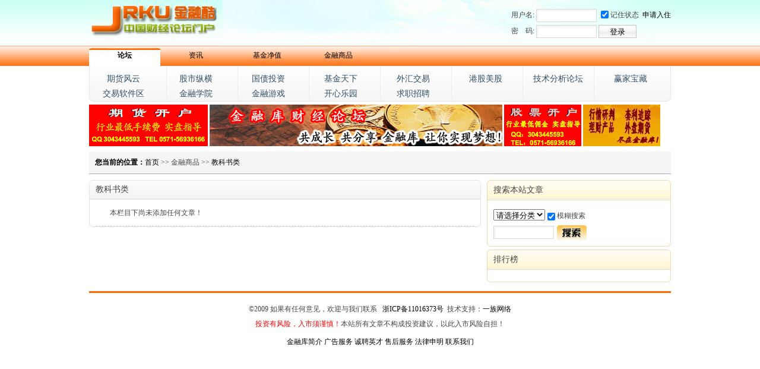

--- FILE ---
content_type: text/html; charset=utf-8
request_url: https://jrku.com/product/list.php/jiaokeshulei-49-1.html
body_size: 2668
content:
  <!DOCTYPE html PUBLIC "-//W3C//DTD XHTML 1.0 Transitional//EN" "http://www.w3.org/TR/xhtml1/DTD/xhtml1-transitional.dtd"> <html xmlns="http://www.w3.org/1999/xhtml" lang="zh-cn" xml:lang="zh-cn"> <head> <title>教科书类--金融酷—中国财经论坛门户</title> <meta name="keywords" content=""> <meta name="description" content=""> <meta http-equiv="Content-Type" content="text/html; charset=utf-8"> <meta content="SEO CMS" name="copyright" /> <meta content="insuns" name="www.ezool.org" /> <link rel="alternate" title="金融酷—中国财经论坛门户" href="/rss.php?catid=49" type="application/rss+xml" /> <link href="/favicon.ico" rel="shortcut icon"> <link href="/skin/template/blue/stuff/style.css" rel="stylesheet" type="text/css" /> <link href="/skin/template/blue/stuff/product.css" rel="stylesheet" type="text/css" /> <script language="javaScript">var site_root = "/";var ext='php';</script> <script type="text/javaScript" src="/skin/js/ajax.js"></script> <script language="javascript" src="/skin/js/common.js"></script> <script type="text/javaScript" src="/skin/js/jquery.js"></script> <script language="javascript">
function show_menu(type)
{
	$.each(['bbs','news','produce','fund'],function(i,n)
	{
		if(type==n){
			$('#_'+n+'_menu').show()
			$('#__'+n).attr('class','active');
		}else{
			$('#__'+n).attr('class','');
			$('#_'+n+'_menu').hide();
		}
	});
}
</script> </head> <body> <div id="wrap"> <div id="header"> <div id="top"> <div id="member_area">  <script language="javaScript" src="/bbs/loginjs.php"></script>  </div> <h1><a href="https://jrku.com:443">金融酷—中国财经论坛门户</a></h1> </div> <div id="menu"> <ul> <li class="active" onmouseover="show_menu('bbs');" id="__bbs"><a href="http://www.jrku.com/bbs" title="论坛" ><span>论坛</span></a> </li> <li onmouseover="show_menu('news');" id="__news"><a href="/product/list.php/qihuo-3-1.html" title="资讯" target="_blank"><span class="jrku">资讯</span></a></li> <li onmouseover="show_menu('fund');" id="__fund"><a href="/product/list.php/jijinjingzhi-9-1.html" title="基金净值" target="_blank"><span>基金净值</span></a></li> <li onmouseover="show_menu('produce');" id="__produce"><a href="product//product/list.php/jinrongguanli-46-1.html" title="金融商品" target="_blank"><span>金融商品</span></a></li> </ul> </div> <div id="sub_menu"> <ul id="_bbs_menu">  <li><a target="_blank" href="http://www.jrku.com/bbs/index.php?gid=1">期货风云</a></li>  <li><a target="_blank" href="http://www.jrku.com/bbs/index.php?gid=25">股市纵横</a></li>  <li><a target="_blank" href="http://www.jrku.com/bbs/index.php?gid=17">国债投资</a></li>  <li><a target="_blank" href="http://www.jrku.com/bbs/forumdisplay.php?fid=75">基金天下</a></li>  <li><a target="_blank" href="http://www.jrku.com/bbs/index.php?gid=11">外汇交易</a></li>  <li><a target="_blank" href="http://www.jrku.com/bbs/index.php?gid=7">港股美股</a></li>  <li><a target="_blank" href="http://www.jrku.com/bbs/index.php?gid=3">技术分析论坛</a></li>  <li><a target="_blank" href="http://www.jrku.com/bbs/index.php?gid=48">赢家宝藏</a></li>  <li><a target="_blank" href="http://www.jrku.com/bbs/index.php?gid=52">交易软件区</a></li>  <li><a target="_blank" href="http://www.jrku.com/bbs/index.php?gid=54">金融学院</a></li>  <li><a target="_blank" href="http://www.jrku.com/bbs/forumdisplay.php?fid=71">金融游戏</a></li>  <li><a target="_blank" href="http://www.jrku.com/bbs/index.php?gid=64">开心乐园</a></li>  <li><a target="_blank" href="http://www.jrku.com/bbs/index.php?gid=76">求职招聘</a></li>  </ul> <ul id="_news_menu" style="display:none">  <li><a target="_blank" href="http://www.jrku.com/list.php/jijinkuaixun-1-1.html">基金新闻</a></li>  <li><a target="_blank" href="http://www.jrku.com/list.php/gupiao-2-1.html">股票</a></li>  <li><a target="_blank" href="http://www.jrku.com/list.php/qihuo-3-1.html">期货</a></li>  <li><a target="_blank" href="http://www.jrku.com/list.php/qijiaosuo-5-1.html">期交所</a></li>  <li><a target="_blank" href="http://www.jrku.com/list.php/jingjishuju-6-1.html">经济数据</a></li>  </ul> <ul id="_fund_menu" style="display:none"> <li><a target="_blank" href="/product/list.php/jijinjingzhi-9-1.html#open">开放式基金净值</a></li> <li><a target="_blank" href="/product/list.php/jijinjingzhi-9-1.html#close">封闭式基金净值</a></li> <li><a target="_blank" href="/product/list.php/jijinjingzhi-9-1.html#currency">货币型基金净值</a></li> <li><a target="_blank" href="/product/list.php/simujijin-63-1.html">私募基金</a></li> </ul> <ul id="_produce_menu" style="display:none">  <li><a href="/product/list.php/qihuolei-46-1.html" target="_blank">期货类</a></li> <li><a href="/product/list.php/gupiaolei-47-1.html" target="_blank">股票类</a></li> <li><a href="/product/list.php/jingjilei-48-1.html" target="_blank">经济类</a></li> <li><a href="/product/list.php/jiaokeshulei-49-1.html" target="_blank">教科书类</a></li>  </ul> </div> <div class="ad_full"> <script language="javascript" src="/cache/bill/2.js"></script> <script language="javascript" src="/cache/bill/3.js"></script> <script language="javascript" src="/cache/bill/8.js"></script> <script language="javascript" src="/cache/bill/5.js"></script> </div> </div>

 <div id="position"> <div class="fl"><strong>您当前的位置：</strong><a href="https://jrku.com:443/">首页</a> &gt;&gt; 金融商品 &gt;&gt; <a href="/product/list.php/jiaokeshulei-49-1.html">教科书类</a></div> </div> <div id="main_wrap" class="product"> <div class="left_wrap box"><span class="the_box_top"><span></span></span> <h3>教科书类</h3> <div class="box_body">  <dl> <dd>本栏目下尚未添加任何文章！</dd> </dl>  </div><span class="the_box_bottom"><span></span></span> </div> <div class="right_wrap">     <div class="yellow"><span class="the_box_top"><span></span></span> <h3>搜索本站文章</h3> <div class="box_body">  <form name="searchform" action="/search.php" id="searchform"> <p><select name="cid" id="cid" ><option value="">请选择分类</option><option value="46">└期货类</option><option value="47">├股票类</option><option value="48">├经济类</option><option value="49">├教科书类</option></select><label for="__s"><input id="__s" type="checkbox" name="s" value="1" checked/>模糊搜索</label></p> <p><input name="w" id="keywords" class="txt" type="text" value="" onblur="if(this.value=='') this.value='请输入关键词'" onfocus="if(this.value=='请输入关键词') this.value=''" /><input  src="/skin/template/blue/stuff/images/search.jpg" title="搜索" type="image" class="btn"></p> </form> </div> <span class="the_box_bottom"><span></span></span> </div> <div class="yellow"><span class="the_box_top"><span></span></span> <h3>排行榜</h3> <ul class="box_body"> <script type="text/javascript" src="http://www.jrku.com/bbs/api/javascript.php?key=%E7%83%AD%E9%97%A8%E5%B8%96%E5%AD%90"></script> </ul> <span class="the_box_bottom"><span></span></span> </div> </div> </div>  <div id="footer"> <div class="foot"> <ul> <li>&copy;2009 <a href="http://www.jrku.com/"></a> 如果有任何意见，欢迎与我们联系 &nbsp;&nbsp;<A href="https://beian.miit.gov.cn" target=_blank>浙ICP备11016373号</A>&nbsp;&nbsp;技术支持：<A href="http://www.ezool.org" target="_blank" title="杭州网站建设、网站维护">一族网络</A></li> <li style="height:30px;"><font color="red">投资有风险，入市须谨慎！</font>本站所有文章不构成投资建议，以此入市风险自担！</li> <li class="more"> <a href="http://www.jrku.com/zhangjiadi/jinrongku.html" title="金融库简介" target="_blank">金融库简介</a> <a href="http://www.jrku.com/zhangjiadi/guanggaofuwu.html" title="广告服务" target="_blank">广告服务</a> <a href="http://www.jrku.com/zhangjiadi/chengpinyingcai.html" title="诚聘英才" target="_blank">诚聘英才</a> <a href="http://www.jrku.com/zhangjiadi/shouhoufuwu.html" title="售后服务" target="_blank">售后服务</a> <a href="http://www.jrku.com/zhangjiadi/falvguwen.html" title="法律申明" target="_blank">法律申明</a> <a href="http://www.jrku.com/zhangjiadi/lianxiwomen.html" title="联系我们" target="_blank">联系我们</a> <a style="display:none"><script src="http://s175.cnzz.com/stat.php?id=1886578&web_id=1886578" language="JavaScript" charset="gb2312"></script></a></li> </div> </ul> </div> </div> </body> </html>

--- FILE ---
content_type: text/html; charset=UTF-8
request_url: https://jrku.com/bbs/loginjs.php
body_size: 629
content:

	document.write('<form method="post" name="login" id="loginform" class="gateform" action="http://jrku.com/bbs/logging.php?action=login&amp;loginsubmit=yes">');
	document.write('<input type="hidden" name="formhash" value="1f33615b" />');
	document.write('<input type="hidden" name="referer" value="https://jrku.com/product/list.php/jiaokeshulei-49-1.html" />');
	document.write('<input type="hidden" name="loginfield" value="username" />');
	document.write('<input type="hidden" class="checkbox" name="cookietime" id="cookietime" tabindex="1" value="2592000"  />');
	document.write('<p>用户名: <input type="text" name="username" autocomplete="off" size="15" class="txt" tabindex="1"  />	<label for="cookietime"><input type="checkbox" class="checkbox" name="pcookietime" id="cookietime" tabindex="1" value="2592000" checked />记住状态</label> &nbsp;<span id="reg"><a href="http://www.jrku.com/bbs/register.php" title="注册帐号">申请入住</a></span></p>');
	document.write('<p>密　码: <input type="password" id="bbs_password" name="password" size="36" class="txt"  />');
	document.write('&nbsp;<button class="submit" type="submit" name="loginsubmit" value="立即登陆" tabindex="1">登录</button></p>');
	document.write('</form>');

--- FILE ---
content_type: text/css
request_url: https://jrku.com/skin/template/blue/stuff/style.css
body_size: 5487
content:
/*
style for jrku's article
author：InSun Lee
Mail：sell@ezool.net
*/
html, body {
	margin:0 auto;
	font:normal 12px 宋体, "Comic Sans MS", cursive;
	width:100%;
	height:100%;
	color:#444;
}
body {
	text-align:center;
	background:url(images/navigation.jpg) repeat-x;
}
a, a:visited {
	color:#000;
	text-decoration:none;
}
a:hover {
	color:#F30;
	text-decoration:underline;
}
img {
	border:none;
}
ul, dl, dd, dt, li, p, form, h1, h2, h3, h4, h5 {
	margin:0;
	padding:0;
}
li {
	list-style:none;
	list-style-position:outside;
	height:25px;
	line-height:25px;
}
.smalltxt{font-size:12px;color:#000;}
.fl{float:left;}
.fr{float:right;font-style:normal;}
/*==================  wrap ========================*/
#wrap{width:980px;text-align:left;margin:0 auto;}
/*==================  header ========================*/
#header{height:auto;width:980px;background:url(images/beijing.jpg) no-repeat top;}
#header #top{height:75px;}
/* member */
#member_area{float:right;margin-top:10px;}
#member_area input{vertical-align:middle;}
.txt{border:1px solid #DADADA;height:17px;line-height:13px;padding:3px 0 0 3px;width:97px;background:url(images/bg_inp_text.gif) no-repeat;}
#cookietime{margin-top:-1px;}
#member_area p{font-size:12px;margin-top:5px;}
#member_area .submit{background:url(images/bg_navmain.gif) no-repeat 0 -236px;border:1px solid #C6C6C6;height:22px;line-height:20px;vertical-align:middle;width:64px;}
#umenu{margin-top:20px;}
#umenu a{font-size:12px;}
#header #top h1 a,#header #top h1 a:visited,#header #top h1 a:hover{width:225px;height:77px;display:block;text-indent:-9999px;background:url(images/logo.jpg) no-repeat;margin-top:0px;}
.ad_full{width:980px;height:auto;clear:both;display:inline;}

#menu{width:100%;clear:both;}
#menu ul{margin-top:2px;float:left;}
#menu li{float:left;width:120px;height:30px !important;height:28px;padding-top:4px;text-align:center;margin:0;}
#menu li a{color:#000;width:100%;height:100%;display:block;text-decoration:none;margin-right:1px;}
#menu .active a,#menu li a:hover{background:#fff url(images/luntanhentiao.jpg) no-repeat 0 -5px;font-weight:bold;}

#sub_menu {width:980px;background:url(images/sub_menu_bottom.jpg) repeat-y;margin:0 0 5px;overflow:hidden;padding-bottom:0px;text-align:left;}
#sub_menu ul {float:left;width:100%;margin:0;overflow:hidden;padding-top:10px;text-align:center;background:url(images/luntanhentiao3.jpg) no-repeat 0 bottom;}
#sub_menu ul li {float:left;list-style-type:none;margin:0 6px 0 0;overflow:hidden;width:116px;text-align:center;}
#sub_menu ul li a{color:#324F64;display:block;font-size:14px;height:24px;line-height:24px;overflow:hidden;text-align:center;text-decoration:none;width:116px;}
#sub_menu ul li a:hover{background:url(images/submenu_a_bg.gif) no-repeat center top;display:block;}

/*===================== main  =========================*/
#main{width:100%;clear:both}
#main #frist_layer{width:980px;height:auto;clear:both;margin:3px auto 0 auto;float:left;}
#main #frist_layer .left_top{width:320px;height:auto;;float:left;margin:0;overflow:hidden;}
#main #frist_layer .left_top .picture{width:320px;height:175px;float:left;margin:0 auto 5px;overflow:hidden;color:#333333;}

/* box */
.box h3,.yellow h3,.deep_yellow h3{border:solid #e3e3e3; border-width:0 1px;height:32px;line-height:32px;font-size:14px;font-weight:normal;text-indent:10px;background:url(images/box_bg.png) repeat-x scroll 0 -187px;}
.yellow h3{background:url(images/daohang11.jpg) repeat-x;border-color:#E9D9B8;}
.deep_yellow h3{background:url(images/h3tu1.jpg) repeat-x;color:#fff;height:25px;line-height:25px;border:1px solid #FF7113;font-size:14px;}

.the_box_top,.the_box_top span,.the_box_bottom,.the_box_bottom span{background:url(images/box_bg.png) no-repeat;display:block;width:100%;height:6px;overflow:hidden;position:relative;}
.the_box_top{background-position:-6px -175px;margin-bottom:-6px;width:auto;}
.the_box_top span{background-position:0px -175px;float:right;width:6px;}
.box_body{border:1px solid #E3E3E3;overflow:hidden;padding:5px;}
.the_box_bottom{background-position:-6px -181px;margin-top:-6px;width:auto;}
.the_box_bottom span{background-position:0 -181px;float:right;width:6px;}
/* yellow box*/
.yellow .the_box_top{background-position:-6px -224px;}
.yellow .the_box_top span{background-position:0 -224px;}
.yellow .box_body{border-color:#E9D9B8;}
.yellow .the_box_bottom{background-position:-6px -230px;}
.yellow .the_box_bottom span{background-position:0 -230px;}
/* deep yellow */
.deep_yellow .the_box_top{background-position:-6px -290px;}
.deep_yellow .the_box_top span{background-position:0 -290px;}
.deep_yellow .box_body{border-color:#FF7113;}
.deep_yellow .the_box_bottom{background-position:-6px -296px;}
.deep_yellow .the_box_bottom span{background-position:0 -296px;}

.new_assets{float:left;width:100%;overflow:hidden;height:226px;margin-top:4px;}
.new_assets .box_body{width:308px;border-top-style:none;}
.new_assets .box_body ul{width:304px;margin:2px 0 0 4px;}
.new_assets .box_body li{width:300px;padding-left:5px;overflow:hidden;background:url(images/biaoqian5.jpg) no-repeat 0 5px;}
.new_assets .box_body li a{width:100%;height:100%;display:block;margin-left:10px;}

.focus{margin:0 0 0 5px;width:465px;overflow:hidden;float:left;display:inline;}
.focus .topic{margin:0 5px 10px;}
.focus .topic h3{border:none;height:30px;line-height:30px;font-size:16px;font-weight:bold;text-align:center;background:none;}
.focus .topic p{font-size:12px;text-indent:2em;line-height:20px;margin-bottom:5px;}
.focus .toplist{font-size:14px;text-indent:1px;border-top:1px dashed #eee;padding-top:5px;}
.focus .toplist li{width:417px;padding-left:2px;overflow:hidden;line-height:25px;}
.focus .toplist strong a{color:#444;}

.fourm_cat{width:185px;height:auto;overflow:hidden;float:right;margin:0;background:url(images/jishuluntantiao.jpg) no-repeat;}
.fourm_cat .box_body{border-color:#E3E3E3;/*height:361px;*/}
.fourm_cat .box_body h3{height:30px;line-height:23px;text-align:left;padding:0 0 0 5px;font-size:14px;font-weight:normal;}
.fourm_cat ul{width:165px;height:auto;overflow:hidden;text-align:left;padding:2px 0 0 0;margin:2px 0 3px 0;}
.fourm_cat li{background:url(images/luntanbiaoqian.jpg) no-repeat -2px 5px ;padding:1px 0 4px 30px;float:left;taxt-align:left;line-height:18px;width:140px;clear:both;height:51px;overflow:hidden;margin-top:3px;}
.fourm_cat .box_body .centent ul li span a{display:block;}

#second_layer{width:980px;height:auto;clear:both;margin:2px auto 5px;float:left;}
.box_nav .box_body{width:968px;clear:both;}
.box_nav h3{border-top:1px solid #E9D9B8;}
.box_nav .box_body div{width:181px;height:auto;padding:4px 5px 0;overflow:visible;margin:5px 0 0 0;float:left;display:inline;border:1px solid #fff;}
.box_nav .box_body dl{float:left;width:181px;}
.box_nav .box_body div.active{background:#FDF7DD url(images/box_bg.png) repeat-x scroll 0 0;border:1px solid #F4E8C2;}
.box_nav .box_body dt{height:17px; line-height:17px;font-size:14px;padding:0 0 0 2px;}
.box_nav .box_body dd{width:181px;float:left;}
.box_nav .box_body li{float:left;margin:0;overflow:visible;width:84px;padding:0 2px 0 0;font-size:12px;height:20px;line-height:20px;}

#third_layer{width:980px;margin:2px auto 5px;clear:both;float:left;}
.fund_news{width:192px;height:auto;float:left;padding:0 2px 0 2px;}
.fund_news .box_body{padding-left:10px;}
.fund_news li{width:170px;height:18px;overflow:hidden;margin-top:5px;}
/* fund data */
.fund_data{width:778px;margin:0 0 0 5px;float:right;overflow:hidden;}
#fund_data_title{width:448px;height:56px;float:left;background:url(images/jingzhitu3.jpg) no-repeat;}
#fund_data_title dl{width:100%;float:left;clear:both;}
#fund_data_title dt{float:left;width:112px;height:28px;line-height:28px;text-align:center;font-weight:bold;}
#fund_data_title dl#t2 dt{float:right;}
#fund_list{float:left;margin-top:5px;width:100%;}
.ad320{width:320px;height:56px;float:right;margin:0;background:#f0f;}
.ad_h70{height:70px;overflow:hidden;float:left;}
/* ======== ========== */
#four_layer{width:980px;height:auto;float:left;margin:5px 0;}
#quote{width:290px;height:auto;float:left;overflow:hidden;}
#trade_sug{width:290px;height:auto;float:left;margin-bottom:5px;}
#trade_sug h3{background:url(images/hangqingyanpan.jpg) no-repeat;height:43px;line-height:43px;text-indent:-9999px;}
#trade_sug_list{width:282px;}
#trade_sug_list dd{width:140px;height:auto;float:right;text-align:right;padding-top:3px !important;padding-top:1px;}
#trade_sug_list .trade_txt{border:1px solid #999;width:65px;height:16px;line-height:16px;margin-left:10px;font-size:12px;}

#trade_sug_list .trade_txt1{border:1px solid #999;width:56px;height:16px;line-height:16px;;font-size:12px;}

#trade_sug_list dd#trade_hit{width:278px;margin-top:5px;text-align:center;}

/* index */
#quote .box{float:left;width:100%;clear:both;margin-top:5px;}
#stock table,#forex table{width:100%;font-size:12px;}
#stock td,#forex td{border-bottom:1px dotted #EEEEEE;height:20px;line-height:20px;}
/* forex exchange */
#quote #forex_exchange .box_body{width:278px;overflow:hidden;}
#forex_exchange p{margin-top:5px;}
#forex_exchange p select{font-size:12px;height:20px;}
#forex_exchange .smallinput{width:70px !important;width:60px;}
#forex_exchange #crncyres{margin-top:5px;color:blue;height:20px;line-height:20px;border:1px dotted #eee;}
#forex_rate{background:#f1f1f1;padding:3px 5px;color:#f00;}
#forex_rate a,#forex_rate a:hover{font-size:12px;color:#000;}

.box_right{width:682px;height:auto;overflow:hidden;float:right;}
.news_list{width:100%;clear:both;margin-bottom:5px;}
.news_list h3{color:#333;}
.news_list .box_body{/*width:670px;*/}
.news_list .image_box{float:left;border:none;padding-top:5px;}
.no_border .box_body{border:none;padding:5px 15px}
.news_list .box_body li{background:url(img/tubiao.jpg) no-repeat left 5px;height:22px;line-height:22px;overflow:hidden;}
.news_list .box_body li a{height:22px;padding-left:17px;font-size:12px;}
.news_list ul.header {background:#F0EBEF;height:30px;line-height:30px;padding-left:10px;border-bottom:1px solid #ddd;}
.news_list ul.header li{background:url(images/news_list_li_bg.jpg) no-repeat;width:72px;height:25px;overflow:hidden;line-height:25px;margin-top:5px;text-align:center;float:left;}
.news_list ul.header li.active{position:relative;bottom:-1px;height:25px;line-height:25px;}
.news_list ul.header li a,.news_list ul.header li a:hover{display:block;width:68px;height:100%;text-decoration:none;color:#fff;padding-left:2px;padding-right:2px;float:left;}
.news_list ul.header li.active a{color:#333;}
.news_list ul.header li.active ,.news_list ul.header li a:hover{background:url(images/news_list_li_hover_bg.jpg) no-repeat left top;color:#333;}
.long_title ul.header li.active ,.long_title ul.header li a:hover{background:url(images/long_list_li_hover_bg.jpg) no-repeat left top;width:150px;}
.long_title ul.header li a, .long_title ul.header li a:hover{width:150px;}

.three_rows{margin-bottom:5px;}
.three_rows .box_body{width:670px;}
.three_rows .box_body li{width:210px;margin-right:7px;float:left;height:22px;line-height:22px;overflow:hidden;}
.three_rows .box_body li a{background:url(img/bianqian4.jpg) no-repeat left top;}


#five_layer{width:980px;height:auto;float:left;margin:2px auto 5px;}
/*.three_rows_box{width:324px;margin-bottom:5px;clear:none;}
.three_rows_box .box_body{width:312px;}
.middle{margin-left:4px;}*/
.two_rows{width:487px;clear:none;}
.two_rows h3{color:#000;}
.two_rows h3 a{color:#000;padding-right:5px;float:left;}
.two_rows .box_body{width:475px;height:135px;}

/* 友情链接 */
.friend{width:978px;height:auto;float:left;margin-bottom:10px;}
.friend .m{width:978px;height:auto;border:1px solid #E9D9B8;float:left;}
.friend .m h3{width:80px;height:25px;float:left;margin:5px 0 0 5px;font-size:14px;color:#555;font-weight:normal;}
.friend .m ul{float:left;height:auto;}
.friend .m li{width:80px;height:25px;display:inline;padding-left:5px;}
.friend .the_box_top{width:980px;float:left;background-position:-6px -224px;}
.friend .the_box_top span{background-position:0 -224px;}
.friend .the_box_bottom{width:980px;float:left;background-position:-6px -230px;}
.friend .the_box_bottom span{background-position:0 -230px;}

/*============================二级页面==============================*/
#content_wrap{margin:2px auto 5px;float:left;width:100%;}
#position{padding:10px 0 10px 10px;background:#f5f5f5;border-bottom:1px solid #AAA;float:left;margin-top:5px;padding:10px 0 10px 10px;width:970px;}
#position .fr{margin-right:10px;}
#position .rss{float:left;margin:-3px 0 0 15px;text-indent:-9999px;height:16px;width:16px;background:url(images/rss.png) no-repeat;}
#main_wrap{width:100%;height:auto;float:left;margin:10px auto;}
.left_wrap{float:left;overflow:hidden;width:660px;}
.left_wrap .box_body{width:638px;padding:0 10px;}
.left_wrap dl{border-bottom:1px dashed #ccc;clear:both;display:inline;float:left;height:auto;overflow:hidden;padding:10px 0;width:100%;}
.left_wrap dl dt a{color:#222;line-height:30px;text-decoration:underline;margin-left:20px;}
.left_wrap dl dd{font-size:12px;line-height:24px;text-indent:2em;margin-left:20px;}

.right_wrap{float:right;width:310px;margin_left:10px;}
.right_wrap .yellow{margin-bottom:5px;}
.right_wrap .yellow h3{border-top:1px solid #E9D9B8}
.right_wrap .box{border:1px solid #c8d8f2;margin-bottom:10px;background:url(images/gupiaotiao.jpg)repeat-x;}
.right_wrap .box h3{backbround:transparent url(images/gupiaotiao.jpg)repeat-x scroll 0 -2179px;color:#999;font-weight:normal;height:30px;line-height:30px;padding-left:20px;}
.right_wrap .box_body{padding:10px;}
.right_wrap .box_body li{overflow:hidden;width:285px;}
.right_wrap .box_body li a{background:url(img/bianqian4.jpg) no-repeat left center;font-size:12px;padding-left:15px;width:100%;height:25px;line-height:25px;float:left;display:block;}
.right_wrap .box_body li a:hover{background:#FCF8C0 url(img/bianqian3.jpg) no-repeat left center;text-decoration:none;}

/*================================show======================*/
.left_wrap #content_wrap{line-height:20px;}
.left_wrap #content_wrap{width:640px;overflow:hidden;}
.left_wrap #content_wrap p{margin-top:10px;}
.left_wrap #content_wrap ul li{margin:2px auto 10px;list-style: inside disc;}
.left_wrap #content_wrap ol li{margin:2px auto 10px;list-style: inside decimal;}
.left_wrap .param{margin:10px auto;text-align:center;}
#content_box .pages{margin-left:auto;text-align:center;}
#content_box .tags{float:left;background:#f5f5f5;border:1px dashed #eee;padding:5px 10px;width:620px;margin:5px auto;}
#content_box .tags li{float:left;margin-right:10px;}

/* pages */
.pages{float:left;margin:10px;display:inline;height:auto;width:100%;line-height:30px;}
.pages em,.pages strong,.pages a{border:1px solid #FF8E01;padding:2px 5px;margin-right:3px;}
.pages strong,.pages a:hover{background:#c60;color:#fff;}
.pages a:hover{ text-decoration:none;}
.pages kbd input{border:1px solid #39f;height:16px;width:30px; vertical-align:middle;}
/* search form */
#searchform input{vertical-align:middle;}
#searchform p{margin-top:5px;}
#searchform .btn{margin-left:5px;}
/*ajax tag*/
a.slink,a:visited.slink{color:blue;text-decoration:underline;}
a.slink strong{border-bottom:1px solid #f00;font-weight:normal;padding:1px 0;}
#ajax_tag{background:#fff;text-align:left;border:1px solid #cc0;z-index:9999;}
#ajax_tag h3{background:url(images/mbg.gif) repeat-x 0 -2264px;height:30px;line-height:30px;padding-left:10px;padding-right:10px;}
#ajax_tag h3 span.close a{text-indent:-9999px;background:url(images/div_bg.gif) no-repeat 4px -37px;width:20px;height:20px;margin-top:7px;display:block;overflow:hidden;}
#ajax_tag ul{margin:0;padding:3px 15px;}
#ajax_tag ul li{line-height:28px;height:28px;width:100%;overflow:hidden;border-bottom:1px dotted #CC0;}
#ajax_tag p{height:28px;line-height:28px;margin-right:15px;}
#ajax_tag a:hover{color:#660;}
/*================================尾部=======================*/
#footer{width:980px;clear:both;padding:15px 0;fone-size:12px;line-height:26px;text-align:center;border-top:3px solid #FF6700;font-size:12px;margin:0 auto;}
#footer li,#footer a{font-size:12px;}


/* fund page */
.fund_page table.tablesorter{font-size:12px;}
#fund_head,#fund_sub_menu{background:url(img/bg.gif) repeat-x;padding:3px 5px 0;overflow:auto;width:958px;}
#fund_menu,#fund_sub_menu ul{float:left;overflow:auto;}
#fund_menu h3{font-size:12px;margin:8px 2px auto auto;}
#fund_menu li,#fund_sub_menu li{float:left;margin-left:2px;height:26px;line-height:26px;background:url(images/daohang11.jpg) repeat-x;cursor:pointer;padding:1px 20px;border:1px solid #FFCC99;}
#fund_menu li.active,#fund_sub_menu li.active{border-bottom-color:#fff;background:url(img/bg.gif) repeat-x 0 -36px;}
#company_list{margin-top:3px;}
#fund_sub_menu{background:#fff;border-bottom:2px solid #ddd;margin-top:10px;}
#fund_sub_menu li{border-bottom:none;padding:0 8px;}
#fund_sub_menu li.active{background-position:0 -70px;border-color:#ddd;border-bottom:none;padding:0 8px;}
#fund_tip{margin:8px auto 0 10px;}
/* for table sort */
/* tables */
table.tablesorter {
	font-family:arial;
	background-color: #f5f5f5;
	margin:0;
	font-size: 8pt;
	width: 100%;
	text-align: left;
}
table.tablesorter thead tr, table.tablesorter tfoot tr{background:url(img/fund_title_bg.jpg) repeat-x left bottom;}
table.tablesorter thead tr th, table.tablesorter tfoot tr th {
	font-size: 8pt;
	padding: 6px 4px;
}
table.tablesorter thead tr .header {
	background:transparent url(img/fund_sort_bg.gif) no-repeat right -4px;
	cursor: pointer;
}
table.tablesorter tbody td {
	color: #3D3D3D;
	padding: 5px;
	background-color: #FFF;
	vertical-align: top;
}
table.tablesorter tbody tr.odd td {
	background-color:#F0F0F6;
}
table.tablesorter thead tr .headerSortUp {
	background: url(img/fund_sort_bg.gif) no-repeat right -64px;
}
table.tablesorter thead tr .headerSortDown {
	background: url(img/fund_sort_bg.gif) no-repeat right -34px;
}
table.tablesorter thead tr .headerSortDown, table.tablesorter thead tr .headerSortUp {
background-color: #8dbdd8;
}

td.up{color:#FE0106;}
td.down{color:#098211}


--- FILE ---
content_type: text/css
request_url: https://jrku.com/skin/template/blue/stuff/product.css
body_size: 590
content:
/*
style for jrku's product
author：InSun Lee
Mail：sell@ezool.net
*/
.product .left_wrap dl dd{margin-left:0;}
.product .left_wrap dl dd.thumb{text-indent:0;margin-left:0;width:160px;clear:none;}
.product .left_wrap dl dd.thumb img{width:100%;}
.product .title{color:#000; text-decoration:none;font-size:14px;font-weight:bold;}
.left_wrap dl dd .price{font-family:Arial, Helvetica, sans-serif;font-size:110%;}
.PriceCharacter{color:#A00;font-size:12px;font-weight:bold; font-family:Arial;}
.price .PriceCharacter{margin-right:2px;font-weight:normal;color:#000;}
.mprice {color:#A00;font-family:Arial;font-size:16px;font-weight:bold;margin-left:2px;}
.product .left_wrap dl dd.desc{position:relative;left:23px;text-indent:0;height:50px;width:450px;overflow:hidden;}
.left_wrap dl dd.buy{width:71px;height:21px;overflow:hidden;float:left;margin-top:10px;}
.left_wrap dl dd.buy a{width:100%;height:100%;display:block;background:url(images/btn_buy.gif) no-repeat;text-indent:-9999px;}
/* show page*/
.product_show .left_wrap dl{border:none;}
.product_show .left_wrap dl dd{text-indent:0;}
.product .left_wrap dl dd.introduce{float:left;clear:both;text-indent:0;width:630px;}
.product_show dd.space{border-top:1px dashed #999999;height:1px;width:100%;float:left;margin:15px auto 10px;overflow:hidden;}

/* order page*/
.product_order .left_wrap dl dd{text-indent:0;float:left;height:50px;line-height:50px;margin-right:5px;}
.product_order .left_wrap dl.title dd{height:22px;line-height:22px;}
.product_order .left_wrap dl dd.thumb{width:50px;}
.product_order .number{width:80px;}
.product_order .left_wrap dl dd input.txt{vertical-align:middle;width:auto;float:left;margin-top:15px;}
.product_order .name{width:300px;}
.price ,.mprice{width:80px;}

--- FILE ---
content_type: application/javascript
request_url: https://jrku.com/skin/js/common.js
body_size: 3029
content:
function in_array(str,arr)
{
	for(var i=0;i<arr.length;i++)	if(str==arr[i])	return true;
	return false;
}

Array.prototype.unique = function()
{
	var a = [];
	for(var i=0;i<this.length;i++)
	{
		if(!in_array(this[i],a))	a.push(this[i]);
	}
	return a;
}

function _G(id)
{
	return document.getElementById(id);
}

function redirect(url)
{
	window.location.replace(url);
}

function get_ext(path)
{
	return path.substr(path.lastIndexOf('.') + 1, path.length).toLowerCase();
}

function is_image(ext)
{
	return $.inArray(ext,['jpg','gif','png','bmp','jpeg'])!=-1;
}

function preview(src,str,w)
{
	document.getElementById('message').style.display = (src || str) ? '' : 'none';
	$('#message').empty();
	if(!w)	var w=400;
	if(src)	$('#message').append(insert_img(decodeURIComponent(src),w));
	if(str)
	{
		$('#message').append('<p Style="width:'+w+'px;overflow:hidden;text-align:left;line-height:18px">'+(decodeURIComponent(str).replace(/\+/g,' '))+'</p>');
	}
}

//根据图片的宽度等比例缩放某张图片
function resize_img(obj,w)
{
	var img_w = obj.width;	//图片的宽度
	var img_h = obj.height;	//图片的高度
	if(w && img_w>w)
	{
		obj.style.width = w+'px';
		obj.style.height = w/img_w*img_h+'px';
		obj.alt += ' [点击图片在新窗口打开]';
		obj.onclick = function(){window.open(this.src);}
		obj.ondblclick = function(){obj.style.display="none";}
		obj.style.cursor = 'pointer';
		//obj.align = 'right';
		return;
	}
}

function check_all(id)
{
	(id ? $('#'+id+' input[type="checkbox"][name!="chkall"]') : $('form input[type="checkbox"][name!="chkall"]')).each(function(){$(this).attr('checked',($(this).attr('checked') ? false : true))});
}
//jquery下显示采用display:block，这导致在火狐下的tbody格式乱套了
function show_hide(id)
{
	return _G(id).style.display = _G(id).style.display=='none' ? '' : 'none';
}
//删除指定节点
function $RN(id)
{
	if(is_element(id))	_G(id).parentNode.removeChild(_G(id));
}
function $CE(tagName)
{
    return document.createElement(tagName);
}
function $RC(father,son)
{
	return _G(father).removeChild(_G(son)); 
}
function is_element(id)
{
	return document.getElementById(id) ? 1 : 0;
}
if(typeof(decode)!='function')
{
	function decode(str)
	{
		return decodeURIComponent(str).replace(/\+/g,' ');
	}
}
function loading(msg)
{
	msg = msg ? msg : '数据载入中...';
	if(!is_element('ajax_msg'))	$('body').append('<div id="ajax_msg"></div>');
	var scrollY = 0;
	if (typeof window.pageYOffset == "number") scrollY = window.pageYOffset;
	else if (document.documentElement && document.documentElement.scrollTop)
		scrollY = document.documentElement.scrollTop;
	else if (document.body && document.body.scrollTop) 
		scrollY = document.body.scrollTop; 
	else if (window.scrollY) scrollY = window.scrollY;
	$('#ajax_msg').css({'width':'auto','height':'32px','padding':'5px 10px','border':'1px solid','position':'absolute','right':'5px','top':scrollY+'px','background':'#fff'});
	$('#ajax_msg').html('<img src="'+site_root+'skin/img/default/loading.gif" align="absmiddle" /> '+msg);
}
function remove_loading()
{
	return $RN('ajax_msg');
}

function popup_div(html)
{
	$('body').append('<div id="full_window"></div><div id="dialog"><h3><a href="javascript:close_dialog()" title="关闭">关闭</a></h3><div class="content_wrap">'+html+'</div></div>');
	var clientWidth = document.body.clientWidth;
	var clientHeight = document.documentElement.clientHeight ? document.documentElement.clientHeight : document.body.clientHeight;
	$('#full_window').css({
					'height':clientHeight+'px',
					'width':clientWidth+20+'px',
					'zIndex':9999,
					'position':(document.all?'absolute':'fixed'),
					'top':'0px',
					'left':'0px',
					'margin':'0px',
					'background':'#000000',
					'opacity':'0.3',
					'filter':'Alpha(opacity=30)'
				});
}
function set_center(id)
{
	var clientWidth = document.body.clientWidth;
	var clientHeight = document.documentElement.clientHeight ? document.documentElement.clientHeight : document.body.clientHeight;
	var w = parseInt($('#'+id).css('width'));
	var h = parseInt($('#'+id).css('height'));
	var left = (clientWidth - (w?w:400))/2;
	var top = (clientHeight - (h?h:300))/2;
	$('#'+id).css({'left':left,'top':top,'position':'absolute'});
}
function close_dialog()
{
	$RN('full_window');
	$RN('dialog');
}
function show_more(id,w,h)
{
	var html = $('#'+id).html().replace(/【<a[^>]+>显示全部\.\.\.<\/a>】/ig,'');
	w = w ? w+'px' : '400px';
	h = h ? h+'px' : '300px';
	popup_div(html);
	$('#dialog').css({'width':w,'height':h});
	set_center('dialog');
}

function setXY(id,w,e) {
	if(_G(id)) {
		divElement = _G(id);
	} else {
		var divElement = document.createElement("DIV");
		divElement.id = id;
		document.body.appendChild(divElement);
	}
	divElement.className = "ajaxdiv";
	divElement.style.cssText = "width:"+w+"px;";
	divElement.style.position = 'absolute';
		
	var offX = 4;
	var offY = 4;
	var width = 0;
	var height = 0;
	var scrollX = 0;
	var scrollY = 0;  
	var x = 0;
	var y = 0;
		
	if (window.innerWidth) width = window.innerWidth - 18;
	else if (document.documentElement && document.documentElement.clientWidth) 
		width = document.documentElement.clientWidth;
	else if (document.body && document.body.clientWidth) 
		width = document.body.clientWidth;
		
	
	if (window.innerHeight) height = window.innerHeight - 18;
	else if (document.documentElement && document.documentElement.clientHeight) 
		height = document.documentElement.clientHeight;
	else if (document.body && document.body.clientHeight) 
		height = document.body.clientHeight;
	

	if (typeof window.pageXOffset == "number") scrollX = window.pageXOffset;
	else if (document.documentElement && document.documentElement.scrollLeft)
		scrollX = document.documentElement.scrollLeft;
	else if (document.body && document.body.scrollLeft) 
		scrollX = document.body.scrollLeft; 
	else if (window.scrollX) scrollX = window.scrollX;
				
	  
	if (typeof window.pageYOffset == "number") scrollY = window.pageYOffset;
	else if (document.documentElement && document.documentElement.scrollTop)
		scrollY = document.documentElement.scrollTop;
	else if (document.body && document.body.scrollTop) 
		scrollY = document.body.scrollTop; 
	else if (window.scrollY) scrollY = window.scrollY;
		
	x=e.pageX?e.pageX:e.clientX+scrollX;
	y=e.pageY?e.pageY:e.clientY+scrollY;

	if(x+divElement.offsetWidth+offX>width+scrollX){
		x=x-divElement.offsetWidth-offX;
		if(x<0)x=0;
	}else x=x+offX;
	if(y+divElement.offsetHeight+offY>height+scrollY){
		y=y-divElement.offsetHeight-offY;
		if(y<scrollY)y=height+scrollY-divElement.offsetHeight;
	}else y=y+offY;

	divElement.style.left = x+"px";
	divElement.style.top = y+"px";
}

function is_check(id)
{
	var check = 0;
	$('#'+id+' input[type="checkbox"]').each(function(){if($(this).attr('checked')){check=1;return false;}});
	return check;
}
//首页轮换 a:当前id b:轮换总数 c:区别使用该函数
// 轮换列表命名规则 tab'c'_m'a' 轮换层ID命名规则 tab'c'_'a' 
function swap_tab(a,b,c){
	for(var i=1;i<=b;i++){
		if(a==i){
			$("#tab"+c+"_"+i).show();
			$("#tab"+c+"_m"+i).attr('class',"active");
		}else{
			$("#tab"+c+"_"+i).hide();
			$("#tab"+c+"_m"+i).attr('class',"normal");
		}
	}
}

--- FILE ---
content_type: application/javascript
request_url: https://jrku.com/cache/bill/3.js
body_size: -5
content:
document.write("<a href=\"http://#\" target=\"_blank\"><img src=\"/attachments/201005/26/acba775df948f895ed07aaddc80111ef.png\" border=\"0\" /></a>");

--- FILE ---
content_type: application/javascript
request_url: https://jrku.com/skin/js/ajax.js
body_size: 1799
content:
var AP = site_root+'ajax.'+ext;
function load_tag(tag,e)
{
	e = window.event || e;
	tag = $.trim(tag);
	if(!tag)	return;
	if(!is_element('ajax_tag'))	$('body').append('<div id="ajax_tag"></div>');
	setXY('ajax_tag',300,e);
	$('#ajax_tag').html('<img src="'+site_root+'skin/img/default/loading.gif" align="absmiddle" style="margin-right:5px;" />数据载入中...');
	$.ajax({
		url:AP+'?action=load_tag&tag='+encodeURIComponent(tag)+'&t='+Math.random(),
		success:function(data)
		{
			var list = '';
			eval('var json='+data);
			if(json)
			{
				for(var i=0;i<json.length;i++)
				{
					list += '<li>'+(i+1)+'. <a href="'+decode(json[i]['url'])+'" target="_blank" title="'+decode(json[i]['title'])+'">'+decode(json[i]['title'])+"</a></li>\n";
				}
			}
			list = list ? '<ul>'+list+'</ul><p class="fr"><a href="'+site_root+'tag.'+ext+'?w='+ encodeURIComponent(tag)+'" target="_blank">更多...</a></p>': '<p>该标签下尚无文章!</p>';
			$('#ajax_tag').html('<h3><span class="fr close"><a href="javascript:" onclick="$RN(\'ajax_tag\');" title="关闭">关闭</a></span>'+tag+'</h3>'+list);
		}
	});
}
function load_fund(page,order,ot)
{
	if(!page)	page = is_element('fund_page') ? $('#fund_page').val() : 1;
	if(!ot)	ot = get_order(order);
	if($('#fund_data').html()=='')	$('#fund_data').html('<img src="'+site_root+'skin/img/default/loading.gif" align="absmiddle" style="margin-right:5px;" />数据载入中...');
	$.getJSON(AP+'?action=fund&order='+order+'&page='+page+'&ot='+ot+'&t='+Math.random(),function(json)
	{
		if(!json)	$('#fund_data').html('服务器繁忙，获取数据失败请稍后再试！');
		else
		{
			var arrow = ot=='asc' ? '↑' : '↓';
			var d = '<input type="hidden" id="fund_page" value="1" /><table id="data_box" cellspacing="0" width="950px"><tbody><tr>';
				d += '<td id="symbol" style="width:100px;"><a href="javascript:load_fund(0,\'symbol\');">基金代码</a><span id="symbol_arrow"></span></td>';
				d += '<td style="width:250px;">基金名称</td>';
				d += '<td style="width:100px;"><a href="javascript:load_fund(0,\'pre_nav\');">最新估值</a><span id="pre_nav_arrow"></span></td>';
				d += '<td style="width:100px;"><a href="javascript:load_fund(0,\'last_nav\');">最新公布净值</a><span id="last_nav_arrow"></span></td>';
				d += '<td style="width:100px;"><a href="javascript:load_fund(0,\'accu_nav\');">累计净值</a><span id="accu_nav_arrow"></span></td>';
				d += '<td style="width:100px;"><a href="javascript:load_fund(0,\'percent\');">涨跌幅(%)</a><span id="percent_arrow"></span></td>';
				d += '<td style="width:150px;"><a href="javascript:load_fund(0,\'pre_time\');">更新时间</a><span id="pre_time_arrow"></span></td>';
				d += '</tr>';
			$.each(json,function(i,item)
			{
				var cls = item.percent>0 ? 'trred' : 'trgreen';
				d += '<tr class="'+cls+'"><td>'+item.symbol+'</td><td>'+item.name+'</td><td>'+item.pre_nav+'</td><td>'+item.last_nav+'</td><td>'+item.accu_nav+'</td><td>'+item.percent+'</td><td>'+item.pre_time+'</td></tr>';
			});
			d += '</tbody></table>';
			$('#fund_data').html(d);
			$('#'+order+'_arrow').html(arrow);
		}
	});
}
function get_order(order)
{
	var arrow = $('#'+order+'_arrow').html();
	return arrow=='↑' ? 'desc' : 'asc';//↓
}

//分类文章
function article_list(obj,eid,ul_class)	//category_id, number ,element_id
{
	if($('#'+eid).html())	return;
	loading();
	$.getJSON(AP+'?action=load_article_list&t='+Math.random()+'&callback=?',obj,
 		function(data)
		{
			var d = '';
			$.each(data,function(i,n)
			{
				d += '<li><a href="'+decode(n.url)+'" target="_blank"><em class="fr">'+decode(n.add_time)+'</em>'+decode(n.stitle)+'</a></li>';
			});
			d = '<ul class="'+(ul_class?ul_class:'box_body')+'">'+d+'</ul>';
			$('#'+eid).html(d);
			remove_loading();
		}
	);
}
//全球指数
function stock_index(appendTo)
{
	$('#'+appendTo).html('Loading...');
	$.ajax(
	{
		url:AP+'?action=load_stock_index&t='+Math.random(),
		success:function(data)
		{
			eval('var json='+data);
			if(json.error)	return;
			$('#'+appendTo).html(decode(json.data));
		}
	});
}

--- FILE ---
content_type: application/javascript
request_url: https://jrku.com/cache/bill/2.js
body_size: 47
content:
document.write("<a href=\"http://wpa.qq.com/msgrd?v=3&uin=3043445593&site=qq&menu=yes\" target=\"_blank\"><img src=\"/attachments/200912/18/qhkh.gif\" border=\"0\" /></a>");


--- FILE ---
content_type: application/javascript
request_url: https://jrku.com/cache/bill/8.js
body_size: 14
content:
document.write("<a href=\"http://wpa.qq.com/msgrd?v=3&uin=3043445593&site=qq&menu=yes\" target=\"_blank\"><img src=\"/attachments/201107/07/gpkh.gif\" border=\"0\" />");

--- FILE ---
content_type: application/javascript
request_url: https://jrku.com/cache/bill/5.js
body_size: -44
content:
document.write("<img src=\"/attachments/201107/07/bc4b4ff03525263d40afa3a3540d03ac.jpg\" border=\"0\" />");